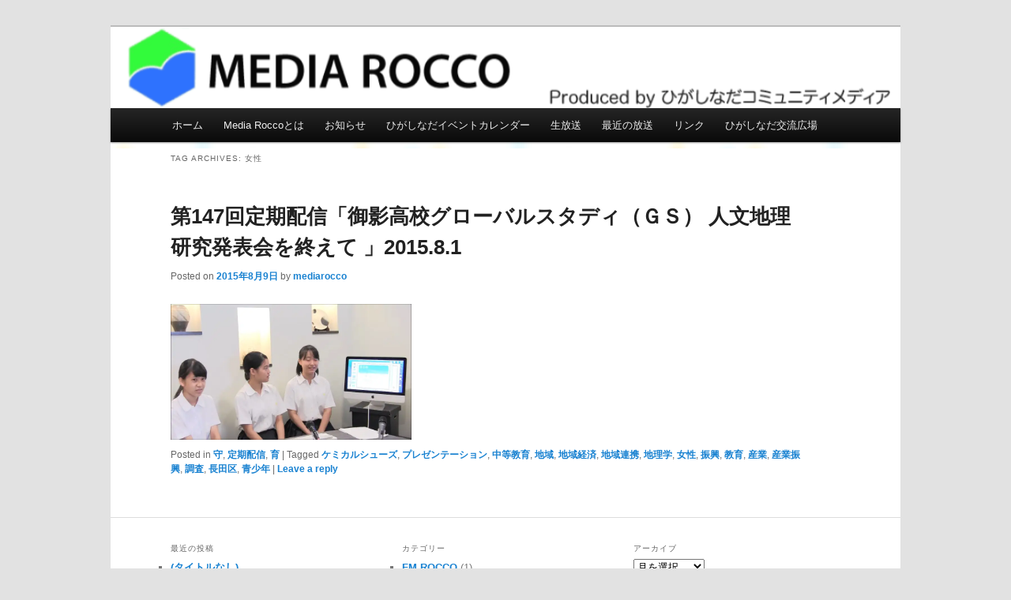

--- FILE ---
content_type: text/html; charset=UTF-8
request_url: https://mediarocco.jp/?tag=%E5%A5%B3%E6%80%A7
body_size: 9826
content:
<!DOCTYPE html>
<!--[if IE 6]>
<html id="ie6" dir="ltr" lang="ja" prefix="og: https://ogp.me/ns#">
<![endif]-->
<!--[if IE 7]>
<html id="ie7" dir="ltr" lang="ja" prefix="og: https://ogp.me/ns#">
<![endif]-->
<!--[if IE 8]>
<html id="ie8" dir="ltr" lang="ja" prefix="og: https://ogp.me/ns#">
<![endif]-->
<!--[if !(IE 6) & !(IE 7) & !(IE 8)]><!-->
<html dir="ltr" lang="ja" prefix="og: https://ogp.me/ns#">
<!--<![endif]-->
<head>
<meta charset="UTF-8" />
<meta name="viewport" content="width=device-width" />

<link rel="profile" href="http://gmpg.org/xfn/11" />
<link rel="stylesheet" type="text/css" media="all" href="https://mediarocco.jp/wp-content/themes/mediarocco/style.css" />
<link rel="pingback" href="https://mediarocco.jp/xmlrpc.php" />
<!--[if lt IE 9]>
<script src="https://mediarocco.jp/wp-content/themes/mediarocco/js/html5.js" type="text/javascript"></script>
<![endif]-->

		<!-- All in One SEO 4.9.3 - aioseo.com -->
		<title>女性 | メディアろっこう</title>
	<meta name="robots" content="max-image-preview:large" />
	<meta name="google-site-verification" content="zzZASBWtn4rAzxyfEiEv69ztoO1zUvkYw2uHDQVgdo8" />
	<link rel="canonical" href="https://mediarocco.jp/?tag=%e5%a5%b3%e6%80%a7" />
	<meta name="generator" content="All in One SEO (AIOSEO) 4.9.3" />
		<script type="application/ld+json" class="aioseo-schema">
			{"@context":"https:\/\/schema.org","@graph":[{"@type":"BreadcrumbList","@id":"https:\/\/mediarocco.jp\/?tag=%E5%A5%B3%E6%80%A7#breadcrumblist","itemListElement":[{"@type":"ListItem","@id":"https:\/\/mediarocco.jp#listItem","position":1,"name":"Home","item":"https:\/\/mediarocco.jp","nextItem":{"@type":"ListItem","@id":"https:\/\/mediarocco.jp\/?tag=%e5%a5%b3%e6%80%a7#listItem","name":"\u5973\u6027"}},{"@type":"ListItem","@id":"https:\/\/mediarocco.jp\/?tag=%e5%a5%b3%e6%80%a7#listItem","position":2,"name":"\u5973\u6027","previousItem":{"@type":"ListItem","@id":"https:\/\/mediarocco.jp#listItem","name":"Home"}}]},{"@type":"CollectionPage","@id":"https:\/\/mediarocco.jp\/?tag=%E5%A5%B3%E6%80%A7#collectionpage","url":"https:\/\/mediarocco.jp\/?tag=%E5%A5%B3%E6%80%A7","name":"\u5973\u6027 | \u30e1\u30c7\u30a3\u30a2\u308d\u3063\u3053\u3046","inLanguage":"ja","isPartOf":{"@id":"https:\/\/mediarocco.jp\/#website"},"breadcrumb":{"@id":"https:\/\/mediarocco.jp\/?tag=%E5%A5%B3%E6%80%A7#breadcrumblist"}},{"@type":"Organization","@id":"https:\/\/mediarocco.jp\/#organization","name":"\u30e1\u30c7\u30a3\u30a2\u308d\u3063\u3053\u3046","url":"https:\/\/mediarocco.jp\/"},{"@type":"WebSite","@id":"https:\/\/mediarocco.jp\/#website","url":"https:\/\/mediarocco.jp\/","name":"\u30e1\u30c7\u30a3\u30a2\u308d\u3063\u3053\u3046","inLanguage":"ja","publisher":{"@id":"https:\/\/mediarocco.jp\/#organization"}}]}
		</script>
		<!-- All in One SEO -->

<link rel='dns-prefetch' href='//secure.gravatar.com' />
<link rel='dns-prefetch' href='//s.w.org' />
<link rel='dns-prefetch' href='//v0.wordpress.com' />
<link rel='dns-prefetch' href='//widgets.wp.com' />
<link rel='dns-prefetch' href='//s0.wp.com' />
<link rel='dns-prefetch' href='//0.gravatar.com' />
<link rel='dns-prefetch' href='//1.gravatar.com' />
<link rel='dns-prefetch' href='//2.gravatar.com' />
<link rel='dns-prefetch' href='//i0.wp.com' />
<link rel='dns-prefetch' href='//i1.wp.com' />
<link rel='dns-prefetch' href='//i2.wp.com' />
<link rel='dns-prefetch' href='//c0.wp.com' />
<link rel="alternate" type="application/rss+xml" title="メディアろっこう &raquo; フィード" href="https://mediarocco.jp/?feed=rss2" />
<link rel="alternate" type="application/rss+xml" title="メディアろっこう &raquo; コメントフィード" href="https://mediarocco.jp/?feed=comments-rss2" />
<link rel="alternate" type="application/rss+xml" title="メディアろっこう &raquo; 女性 タグのフィード" href="https://mediarocco.jp/?feed=rss2&#038;tag=%e5%a5%b3%e6%80%a7" />
		<script type="text/javascript">
			window._wpemojiSettings = {"baseUrl":"https:\/\/s.w.org\/images\/core\/emoji\/13.0.1\/72x72\/","ext":".png","svgUrl":"https:\/\/s.w.org\/images\/core\/emoji\/13.0.1\/svg\/","svgExt":".svg","source":{"concatemoji":"https:\/\/mediarocco.jp\/wp-includes\/js\/wp-emoji-release.min.js?ver=5.7.14"}};
			!function(e,a,t){var n,r,o,i=a.createElement("canvas"),p=i.getContext&&i.getContext("2d");function s(e,t){var a=String.fromCharCode;p.clearRect(0,0,i.width,i.height),p.fillText(a.apply(this,e),0,0);e=i.toDataURL();return p.clearRect(0,0,i.width,i.height),p.fillText(a.apply(this,t),0,0),e===i.toDataURL()}function c(e){var t=a.createElement("script");t.src=e,t.defer=t.type="text/javascript",a.getElementsByTagName("head")[0].appendChild(t)}for(o=Array("flag","emoji"),t.supports={everything:!0,everythingExceptFlag:!0},r=0;r<o.length;r++)t.supports[o[r]]=function(e){if(!p||!p.fillText)return!1;switch(p.textBaseline="top",p.font="600 32px Arial",e){case"flag":return s([127987,65039,8205,9895,65039],[127987,65039,8203,9895,65039])?!1:!s([55356,56826,55356,56819],[55356,56826,8203,55356,56819])&&!s([55356,57332,56128,56423,56128,56418,56128,56421,56128,56430,56128,56423,56128,56447],[55356,57332,8203,56128,56423,8203,56128,56418,8203,56128,56421,8203,56128,56430,8203,56128,56423,8203,56128,56447]);case"emoji":return!s([55357,56424,8205,55356,57212],[55357,56424,8203,55356,57212])}return!1}(o[r]),t.supports.everything=t.supports.everything&&t.supports[o[r]],"flag"!==o[r]&&(t.supports.everythingExceptFlag=t.supports.everythingExceptFlag&&t.supports[o[r]]);t.supports.everythingExceptFlag=t.supports.everythingExceptFlag&&!t.supports.flag,t.DOMReady=!1,t.readyCallback=function(){t.DOMReady=!0},t.supports.everything||(n=function(){t.readyCallback()},a.addEventListener?(a.addEventListener("DOMContentLoaded",n,!1),e.addEventListener("load",n,!1)):(e.attachEvent("onload",n),a.attachEvent("onreadystatechange",function(){"complete"===a.readyState&&t.readyCallback()})),(n=t.source||{}).concatemoji?c(n.concatemoji):n.wpemoji&&n.twemoji&&(c(n.twemoji),c(n.wpemoji)))}(window,document,window._wpemojiSettings);
		</script>
		<style type="text/css">
img.wp-smiley,
img.emoji {
	display: inline !important;
	border: none !important;
	box-shadow: none !important;
	height: 1em !important;
	width: 1em !important;
	margin: 0 .07em !important;
	vertical-align: -0.1em !important;
	background: none !important;
	padding: 0 !important;
}
</style>
	<link rel='stylesheet' id='wp-block-library-css'  href='https://c0.wp.com/c/5.7.14/wp-includes/css/dist/block-library/style.min.css' type='text/css' media='all' />
<style id='wp-block-library-inline-css' type='text/css'>
.has-text-align-justify{text-align:justify;}
</style>
<link rel='stylesheet' id='aioseo/css/src/vue/standalone/blocks/table-of-contents/global.scss-css'  href='https://mediarocco.jp/wp-content/plugins/all-in-one-seo-pack/dist/Lite/assets/css/table-of-contents/global.e90f6d47.css?ver=4.9.3' type='text/css' media='all' />
<link rel='stylesheet' id='mediaelement-css'  href='https://c0.wp.com/c/5.7.14/wp-includes/js/mediaelement/mediaelementplayer-legacy.min.css' type='text/css' media='all' />
<link rel='stylesheet' id='wp-mediaelement-css'  href='https://c0.wp.com/c/5.7.14/wp-includes/js/mediaelement/wp-mediaelement.min.css' type='text/css' media='all' />
<link rel='stylesheet' id='hamburger.css-css'  href='https://mediarocco.jp/wp-content/plugins/wp-responsive-menu/assets/css/wpr-hamburger.css?ver=3.1.4' type='text/css' media='all' />
<link rel='stylesheet' id='wprmenu.css-css'  href='https://mediarocco.jp/wp-content/plugins/wp-responsive-menu/assets/css/wprmenu.css?ver=3.1.4' type='text/css' media='all' />
<style id='wprmenu.css-inline-css' type='text/css'>
@media only screen and ( max-width: 768px ) {html body div.wprm-wrapper {overflow: scroll;}html body div.wprm-overlay{ background: rgb(0,0,0) }#mg-wprm-wrap ul li {border-top: solid 1px rgba(255,255,255,0.05);border-bottom: solid 1px rgba(255,255,255,0.05);}#wprmenu_bar {background-image: url();background-size: cover ;background-repeat: repeat;}#wprmenu_bar {background-color: #666666;}html body div#mg-wprm-wrap .wpr_submit .icon.icon-search {color: #FFFFFF;}#wprmenu_bar .menu_title,#wprmenu_bar .wprmenu_icon_menu {color: #FFFFFF;}#wprmenu_bar .menu_title {font-size: 20px;font-weight: normal;}#mg-wprm-wrap li.menu-item a {font-size: 15px;text-transform: uppercase;font-weight: normal;}#mg-wprm-wrap li.menu-item-has-children ul.sub-menu a {font-size: 15px;text-transform: uppercase;font-weight: normal;}#mg-wprm-wrap li.current-menu-item > a {background: #2e72fe;}#mg-wprm-wrap li.current-menu-item > a,#mg-wprm-wrap li.current-menu-item span.wprmenu_icon{color: #FFFFFF !important;}#mg-wprm-wrap {background-color: #2e72fe;}.cbp-spmenu-push-toright,.cbp-spmenu-push-toright .mm-slideout {left: 80% ;}.cbp-spmenu-push-toleft {left: -80% ;}#mg-wprm-wrap.cbp-spmenu-right,#mg-wprm-wrap.cbp-spmenu-left,#mg-wprm-wrap.cbp-spmenu-right.custom,#mg-wprm-wrap.cbp-spmenu-left.custom,.cbp-spmenu-vertical {width: 80%;max-width: 400px;}#mg-wprm-wrap ul#wprmenu_menu_ul li.menu-item a,div#mg-wprm-wrap ul li span.wprmenu_icon {color: #FFFFFF !important;}#mg-wprm-wrap ul#wprmenu_menu_ul li.menu-item a:hover {background: #2e72fe;color: #FFFFFF !important;}div#mg-wprm-wrap ul>li:hover>span.wprmenu_icon {color: #FFFFFF !important;}.wprmenu_bar .hamburger-inner,.wprmenu_bar .hamburger-inner::before,.wprmenu_bar .hamburger-inner::after {background: #FFFFFF;}.wprmenu_bar .hamburger:hover .hamburger-inner,.wprmenu_bar .hamburger:hover .hamburger-inner::before,.wprmenu_bar .hamburger:hover .hamburger-inner::after {background: #FFFFFF;}div.wprmenu_bar div.hamburger{padding-right: 6px !important;}#wprmenu_menu.left {width:80%;left: -80%;right: auto;}#wprmenu_menu.right {width:80%;right: -80%;left: auto;}html body div#wprmenu_bar {height : 42px;}#mg-wprm-wrap.cbp-spmenu-left,#mg-wprm-wrap.cbp-spmenu-right,#mg-widgetmenu-wrap.cbp-spmenu-widget-left,#mg-widgetmenu-wrap.cbp-spmenu-widget-right {top: 42px !important;}.wprmenu_bar .hamburger {float: left;}.wprmenu_bar #custom_menu_icon.hamburger {top: 0px;left: 0px;float: left !important;background-color: #CCCCCC;}.wpr_custom_menu #custom_menu_icon {display: block;}html { padding-top: 42px !important; }#wprmenu_bar,#mg-wprm-wrap { display: block; }div#wpadminbar { position: fixed; }}
</style>
<link rel='stylesheet' id='wpr_icons-css'  href='https://mediarocco.jp/wp-content/plugins/wp-responsive-menu/inc/assets/icons/wpr-icons.css?ver=3.1.4' type='text/css' media='all' />
<link rel='stylesheet' id='slb_core-css'  href='https://mediarocco.jp/wp-content/plugins/simple-lightbox/client/css/app.css?ver=2.8.1' type='text/css' media='all' />
<link rel='stylesheet' id='jetpack_css-css'  href='https://c0.wp.com/p/jetpack/10.4.2/css/jetpack.css' type='text/css' media='all' />
<!--n2css--><!--n2js--><script type='text/javascript' src='https://c0.wp.com/c/5.7.14/wp-includes/js/jquery/jquery.min.js' id='jquery-core-js'></script>
<script type='text/javascript' src='https://c0.wp.com/c/5.7.14/wp-includes/js/jquery/jquery-migrate.min.js' id='jquery-migrate-js'></script>
<script type='text/javascript' src='https://mediarocco.jp/wp-content/plugins/wp-responsive-menu/assets/js/modernizr.custom.js?ver=3.1.4' id='modernizr-js'></script>
<script type='text/javascript' src='https://mediarocco.jp/wp-content/plugins/wp-responsive-menu/assets/js/jquery.touchSwipe.min.js?ver=3.1.4' id='touchSwipe-js'></script>
<script type='text/javascript' id='wprmenu.js-js-extra'>
/* <![CDATA[ */
var wprmenu = {"zooming":"no","from_width":"768","push_width":"400","menu_width":"80","parent_click":"yes","swipe":"yes","enable_overlay":"1"};
/* ]]> */
</script>
<script type='text/javascript' src='https://mediarocco.jp/wp-content/plugins/wp-responsive-menu/assets/js/wprmenu.js?ver=3.1.4' id='wprmenu.js-js'></script>
<link rel="https://api.w.org/" href="https://mediarocco.jp/index.php?rest_route=/" /><link rel="alternate" type="application/json" href="https://mediarocco.jp/index.php?rest_route=/wp/v2/tags/616" /><link rel="EditURI" type="application/rsd+xml" title="RSD" href="https://mediarocco.jp/xmlrpc.php?rsd" />
<link rel="wlwmanifest" type="application/wlwmanifest+xml" href="https://mediarocco.jp/wp-includes/wlwmanifest.xml" /> 
<meta name="generator" content="WordPress 5.7.14" />
<!-- styles for Simple Google Map -->
<style type='text/css'>
#SGM {width:100%; height:300px;}#SGM .infoWindow {line-height:13px; font-size:10px;}#SGM input {margin:4px 4px 0 0; font-size:10px;}#SGM input.text {border:solid 1px #ccc; background-color:#fff; padding:2px;}
</style>
<!-- end styles for Simple Google Map -->
<style type="text/css">/* =Responsive Map fix
-------------------------------------------------------------- */
.pw_map_canvas img {
	max-width: none;
}</style><style type='text/css'>img#wpstats{display:none}</style>
			<style type="text/css" id="twentyeleven-header-css">
			#site-title,
		#site-description {
			position: absolute !important;
			clip: rect(1px 1px 1px 1px); /* IE6, IE7 */
			clip: rect(1px, 1px, 1px, 1px);
		}
		</style>
				<style type="text/css">
				/* If html does not have either class, do not show lazy loaded images. */
				html:not( .jetpack-lazy-images-js-enabled ):not( .js ) .jetpack-lazy-image {
					display: none;
				}
			</style>
			<script>
				document.documentElement.classList.add(
					'jetpack-lazy-images-js-enabled'
				);
			</script>
		</head>

<body class="archive tag tag-616 two-column right-sidebar">
<div id="page" class="hfeed">
	<header id="branding" role="banner">
			<hgroup>
				<h1 id="site-title"><span><a href="https://mediarocco.jp/" rel="home">メディアろっこう</a></span></h1>
				<h2 id="site-description"></h2>
			</hgroup>

						<a href="https://mediarocco.jp/">
									<img src="
											https://mediarocco.jp/wp-content/uploads/2019/03/header-pc.png
										" width="1000" height="112" alt="" />
							</a>
			
			
			
			<nav id="access" role="navigation">
				<h3 class="assistive-text">Main menu</h3>
								<div class="skip-link"><a class="assistive-text" href="#content">Skip to primary content</a></div>
									<div class="skip-link"><a class="assistive-text" href="#secondary">Skip to secondary content</a></div>
												<div class="menu-%e3%83%a1%e3%82%a4%e3%83%b3-container"><ul id="menu-%e3%83%a1%e3%82%a4%e3%83%b3" class="menu"><li id="menu-item-547" class="menu-item menu-item-type-custom menu-item-object-custom menu-item-home menu-item-547"><a href="https://mediarocco.jp/">ホーム</a></li>
<li id="menu-item-552" class="menu-item menu-item-type-post_type menu-item-object-page menu-item-has-children menu-item-552"><a href="https://mediarocco.jp/?page_id=48">Media Roccoとは</a>
<ul class="sub-menu">
	<li id="menu-item-548" class="menu-item menu-item-type-post_type menu-item-object-page menu-item-548"><a href="https://mediarocco.jp/?page_id=20">ひがしなだコミュニティメディアとは</a></li>
	<li id="menu-item-3787" class="menu-item menu-item-type-post_type menu-item-object-page menu-item-3787"><a href="https://mediarocco.jp/?page_id=3622">ご協力のお願い</a></li>
</ul>
</li>
<li id="menu-item-1253" class="menu-item menu-item-type-taxonomy menu-item-object-category menu-item-1253"><a href="https://mediarocco.jp/?cat=104">お知らせ</a></li>
<li id="menu-item-3689" class="menu-item menu-item-type-post_type menu-item-object-page menu-item-3689"><a href="https://mediarocco.jp/?page_id=3363">ひがしなだイベントカレンダー</a></li>
<li id="menu-item-987" class="menu-item menu-item-type-post_type menu-item-object-page menu-item-987"><a href="https://mediarocco.jp/?page_id=981">生放送</a></li>
<li id="menu-item-3704" class="menu-item menu-item-type-custom menu-item-object-custom menu-item-3704"><a href="https://www.facebook.com/mediarocco/">最近の放送</a></li>
<li id="menu-item-988" class="menu-item menu-item-type-post_type menu-item-object-page menu-item-has-children menu-item-988"><a href="https://mediarocco.jp/?page_id=23">リンク</a>
<ul class="sub-menu">
	<li id="menu-item-1281" class="menu-item menu-item-type-taxonomy menu-item-object-category menu-item-1281"><a href="https://mediarocco.jp/?cat=9">番組制作講座</a></li>
</ul>
</li>
<li id="menu-item-1683" class="menu-item menu-item-type-post_type menu-item-object-page menu-item-1683"><a href="https://mediarocco.jp/?page_id=1681">ひがしなだ交流広場</a></li>
</ul></div>			</nav><!-- #access -->
				</header><!-- #branding -->


	<div id="main">

		<section id="primary">
			<div id="content" role="main">

			
				<header class="page-header">
					<h1 class="page-title">Tag Archives: <span>女性</span></h1>

									</header>

				
								
					
	<article id="post-2119" class="post-2119 post type-post status-publish format-standard has-post-thumbnail hentry category-mamoru category-temporary category-sodateru tag-613 tag-606 tag-604 tag-607 tag-611 tag-615 tag-610 tag-616 tag-608 tag-574 tag-609 tag-614 tag-605 tag-612 tag-617">
		<header class="entry-header">
						<h1 class="entry-title"><a href="https://mediarocco.jp/?p=2119" rel="bookmark">第147回定期配信「御影高校グローバルスタディ（ＧＳ） 人文地理研究発表会を終えて 」2015.8.1</a></h1>
			
						<div class="entry-meta">
				<span class="sep">Posted on </span><a href="https://mediarocco.jp/?p=2119" title="8:24 PM" rel="bookmark"><time class="entry-date" datetime="2015-08-09T20:24:06+09:00">2015年8月9日</time></a><span class="by-author"> <span class="sep"> by </span> <span class="author vcard"><a class="url fn n" href="https://mediarocco.jp/?author=1" title="View all posts by mediarocco" rel="author">mediarocco</a></span></span>			</div><!-- .entry-meta -->
			
		</header><!-- .entry-header -->

        <!-- search ,tag content-->
		<div class="entry-summary">
		     <div class="eyecatch">
			 
			 <!-- select 1.thumbnail  2.video thumbnail  3.dummy image -->
			 						
				<a href="https://mediarocco.jp/?p=2119">
					<img src="https://i0.wp.com/mediarocco.jp/wp-content/uploads/2015/08/gs-2015-8-1.jpg?fit=854%2C480&ssl=1" />
				</a></div>
						</div><!-- .entry-summary -->



		<footer class="entry-meta">
												<span class="cat-links">
				<span class="entry-utility-prep entry-utility-prep-cat-links">Posted in</span> <a href="https://mediarocco.jp/?cat=98" rel="category">守</a>, <a href="https://mediarocco.jp/?cat=17" rel="category">定期配信</a>, <a href="https://mediarocco.jp/?cat=99" rel="category">育</a>			</span>
															<span class="sep"> | </span>
							<span class="tag-links">
				<span class="entry-utility-prep entry-utility-prep-tag-links">Tagged</span> <a href="https://mediarocco.jp/?tag=%e3%82%b1%e3%83%9f%e3%82%ab%e3%83%ab%e3%82%b7%e3%83%a5%e3%83%bc%e3%82%ba" rel="tag">ケミカルシューズ</a>, <a href="https://mediarocco.jp/?tag=%e3%83%97%e3%83%ac%e3%82%bc%e3%83%b3%e3%83%86%e3%83%bc%e3%82%b7%e3%83%a7%e3%83%b3" rel="tag">プレゼンテーション</a>, <a href="https://mediarocco.jp/?tag=%e4%b8%ad%e7%ad%89%e6%95%99%e8%82%b2" rel="tag">中等教育</a>, <a href="https://mediarocco.jp/?tag=%e5%9c%b0%e5%9f%9f" rel="tag">地域</a>, <a href="https://mediarocco.jp/?tag=%e5%9c%b0%e5%9f%9f%e7%b5%8c%e6%b8%88" rel="tag">地域経済</a>, <a href="https://mediarocco.jp/?tag=%e5%9c%b0%e5%9f%9f%e9%80%a3%e6%90%ba" rel="tag">地域連携</a>, <a href="https://mediarocco.jp/?tag=%e5%9c%b0%e7%90%86%e5%ad%a6" rel="tag">地理学</a>, <a href="https://mediarocco.jp/?tag=%e5%a5%b3%e6%80%a7" rel="tag">女性</a>, <a href="https://mediarocco.jp/?tag=%e6%8c%af%e8%88%88" rel="tag">振興</a>, <a href="https://mediarocco.jp/?tag=%e6%95%99%e8%82%b2" rel="tag">教育</a>, <a href="https://mediarocco.jp/?tag=%e7%94%a3%e6%a5%ad" rel="tag">産業</a>, <a href="https://mediarocco.jp/?tag=%e7%94%a3%e6%a5%ad%e6%8c%af%e8%88%88" rel="tag">産業振興</a>, <a href="https://mediarocco.jp/?tag=%e8%aa%bf%e6%9f%bb" rel="tag">調査</a>, <a href="https://mediarocco.jp/?tag=%e9%95%b7%e7%94%b0%e5%8c%ba" rel="tag">長田区</a>, <a href="https://mediarocco.jp/?tag=%e9%9d%92%e5%b0%91%e5%b9%b4" rel="tag">青少年</a>			</span>
						
									<span class="sep"> | </span>
						<span class="comments-link"><a href="https://mediarocco.jp/?p=2119#respond"><span class="leave-reply">Leave a reply</span></a></span>
			
					</footer><!-- .entry-meta -->
	</article><!-- #post-2119 -->

				
				
			
			</div><!-- #content -->
		</section><!-- #primary -->


	</div><!-- #main -->

	<footer id="colophon" role="contentinfo">

			
<div id="supplementary" class="three">
		<div id="first" class="widget-area" role="complementary">
		
		<aside id="recent-posts-2" class="widget widget_recent_entries">
		<h3 class="widget-title">最近の投稿</h3>
		<ul>
											<li>
					<a href="https://mediarocco.jp/?p=4545">(タイトルなし)</a>
									</li>
											<li>
					<a href="https://mediarocco.jp/?p=4525">土砂災害（どしゃさいがい；土が流れてくる）・水害(すいがい) の対策（たいさく）に やくにたつホームページ</a>
									</li>
											<li>
					<a href="https://mediarocco.jp/?p=4506">夏! を感じるお写真 募集します!</a>
									</li>
											<li>
					<a href="https://mediarocco.jp/?p=4480">あなたの町の季節のお写真を募集中!!</a>
									</li>
											<li>
					<a href="https://mediarocco.jp/?p=4471">あなたの町の季節の生き物お写真募集!!</a>
									</li>
					</ul>

		</aside>	</div><!-- #first .widget-area -->
	
		<div id="second" class="widget-area" role="complementary">
		<aside id="categories-2" class="widget widget_categories"><h3 class="widget-title">カテゴリー</h3>
			<ul>
					<li class="cat-item cat-item-3"><a href="https://mediarocco.jp/?cat=3">FM ROCCO</a> (1)
</li>
	<li class="cat-item cat-item-104"><a href="https://mediarocco.jp/?cat=104">お知らせ</a> (84)
</li>
	<li class="cat-item cat-item-554"><a href="https://mediarocco.jp/?cat=554" title="ひがしなだ交流広場">ひがしなだ交流広場</a> (1)
</li>
	<li class="cat-item cat-item-692"><a href="https://mediarocco.jp/?cat=692">コンサート</a> (2)
</li>
	<li class="cat-item cat-item-547"><a href="https://mediarocco.jp/?cat=547" title="ひがしなだ交流ひろば">交流広場</a> (11)
</li>
	<li class="cat-item cat-item-17"><a href="https://mediarocco.jp/?cat=17">定期配信</a> (399)
<ul class='children'>
	<li class="cat-item cat-item-103"><a href="https://mediarocco.jp/?cat=103" title="地域の文化を伝えます。歴史探訪・だんじりなどの祭事・外国人移住民向け多言語番組">伝</a> (124)
</li>
	<li class="cat-item cat-item-101"><a href="https://mediarocco.jp/?cat=101" title="地域の人々の健康を考えます。医療関係・福祉番組・スポーツ・趣味・健康を楽しむ番組です。">健</a> (45)
</li>
	<li class="cat-item cat-item-691"><a href="https://mediarocco.jp/?cat=691">地域情報コーナー</a> (21)
</li>
	<li class="cat-item cat-item-98"><a href="https://mediarocco.jp/?cat=98" title="地域のくらしを守り、自然の魅力を伝えます。
防災・防犯、自然の魅力関連番組です。">守</a> (53)
</li>
	<li class="cat-item cat-item-99"><a href="https://mediarocco.jp/?cat=99" title="地域の人びの育ちをサポートします。学校放送・子育て番組です。">育</a> (68)
</li>
	<li class="cat-item cat-item-102"><a href="https://mediarocco.jp/?cat=102" title="芸術の街でいきいきと美術館・博物館・音楽関連番組。地元ゆかりのアーティスト番組です。">芸</a> (76)
</li>
	<li class="cat-item cat-item-100"><a href="https://mediarocco.jp/?cat=100" title="地域の食文化を広めます。食育・食文化・酒文化番組です。">食</a> (50)
</li>
</ul>
</li>
	<li class="cat-item cat-item-9"><a href="https://mediarocco.jp/?cat=9">番組制作講座</a> (12)
<ul class='children'>
	<li class="cat-item cat-item-542"><a href="https://mediarocco.jp/?cat=542" title="番組制作講座の参加者が制作した作品集です。
どうぞお楽しみください。">作品ギャラリー</a> (2)
</li>
</ul>
</li>
			</ul>

			</aside>	</div><!-- #second .widget-area -->
	
		<div id="third" class="widget-area" role="complementary">
		<aside id="archives-2" class="widget widget_archive"><h3 class="widget-title">アーカイブ</h3>		<label class="screen-reader-text" for="archives-dropdown-2">アーカイブ</label>
		<select id="archives-dropdown-2" name="archive-dropdown">
			
			<option value="">月を選択</option>
				<option value='https://mediarocco.jp/?m=202512'> 2025年12月 </option>
	<option value='https://mediarocco.jp/?m=202509'> 2025年9月 </option>
	<option value='https://mediarocco.jp/?m=202506'> 2025年6月 </option>
	<option value='https://mediarocco.jp/?m=202503'> 2025年3月 </option>
	<option value='https://mediarocco.jp/?m=202502'> 2025年2月 </option>
	<option value='https://mediarocco.jp/?m=202412'> 2024年12月 </option>
	<option value='https://mediarocco.jp/?m=202406'> 2024年6月 </option>
	<option value='https://mediarocco.jp/?m=202404'> 2024年4月 </option>
	<option value='https://mediarocco.jp/?m=202402'> 2024年2月 </option>
	<option value='https://mediarocco.jp/?m=202312'> 2023年12月 </option>
	<option value='https://mediarocco.jp/?m=202309'> 2023年9月 </option>
	<option value='https://mediarocco.jp/?m=202308'> 2023年8月 </option>
	<option value='https://mediarocco.jp/?m=202306'> 2023年6月 </option>
	<option value='https://mediarocco.jp/?m=202305'> 2023年5月 </option>
	<option value='https://mediarocco.jp/?m=202304'> 2023年4月 </option>
	<option value='https://mediarocco.jp/?m=202302'> 2023年2月 </option>
	<option value='https://mediarocco.jp/?m=202212'> 2022年12月 </option>
	<option value='https://mediarocco.jp/?m=202210'> 2022年10月 </option>
	<option value='https://mediarocco.jp/?m=202207'> 2022年7月 </option>
	<option value='https://mediarocco.jp/?m=202206'> 2022年6月 </option>
	<option value='https://mediarocco.jp/?m=202202'> 2022年2月 </option>
	<option value='https://mediarocco.jp/?m=202108'> 2021年8月 </option>
	<option value='https://mediarocco.jp/?m=202105'> 2021年5月 </option>
	<option value='https://mediarocco.jp/?m=202012'> 2020年12月 </option>
	<option value='https://mediarocco.jp/?m=202006'> 2020年6月 </option>
	<option value='https://mediarocco.jp/?m=202005'> 2020年5月 </option>
	<option value='https://mediarocco.jp/?m=202003'> 2020年3月 </option>
	<option value='https://mediarocco.jp/?m=202002'> 2020年2月 </option>
	<option value='https://mediarocco.jp/?m=201911'> 2019年11月 </option>
	<option value='https://mediarocco.jp/?m=201910'> 2019年10月 </option>
	<option value='https://mediarocco.jp/?m=201909'> 2019年9月 </option>
	<option value='https://mediarocco.jp/?m=201908'> 2019年8月 </option>
	<option value='https://mediarocco.jp/?m=201906'> 2019年6月 </option>
	<option value='https://mediarocco.jp/?m=201905'> 2019年5月 </option>
	<option value='https://mediarocco.jp/?m=201903'> 2019年3月 </option>
	<option value='https://mediarocco.jp/?m=201902'> 2019年2月 </option>
	<option value='https://mediarocco.jp/?m=201811'> 2018年11月 </option>
	<option value='https://mediarocco.jp/?m=201809'> 2018年9月 </option>
	<option value='https://mediarocco.jp/?m=201808'> 2018年8月 </option>
	<option value='https://mediarocco.jp/?m=201807'> 2018年7月 </option>
	<option value='https://mediarocco.jp/?m=201806'> 2018年6月 </option>
	<option value='https://mediarocco.jp/?m=201805'> 2018年5月 </option>
	<option value='https://mediarocco.jp/?m=201803'> 2018年3月 </option>
	<option value='https://mediarocco.jp/?m=201802'> 2018年2月 </option>
	<option value='https://mediarocco.jp/?m=201801'> 2018年1月 </option>
	<option value='https://mediarocco.jp/?m=201711'> 2017年11月 </option>
	<option value='https://mediarocco.jp/?m=201710'> 2017年10月 </option>
	<option value='https://mediarocco.jp/?m=201709'> 2017年9月 </option>
	<option value='https://mediarocco.jp/?m=201708'> 2017年8月 </option>
	<option value='https://mediarocco.jp/?m=201707'> 2017年7月 </option>
	<option value='https://mediarocco.jp/?m=201706'> 2017年6月 </option>
	<option value='https://mediarocco.jp/?m=201705'> 2017年5月 </option>
	<option value='https://mediarocco.jp/?m=201704'> 2017年4月 </option>
	<option value='https://mediarocco.jp/?m=201701'> 2017年1月 </option>
	<option value='https://mediarocco.jp/?m=201611'> 2016年11月 </option>
	<option value='https://mediarocco.jp/?m=201609'> 2016年9月 </option>
	<option value='https://mediarocco.jp/?m=201608'> 2016年8月 </option>
	<option value='https://mediarocco.jp/?m=201606'> 2016年6月 </option>
	<option value='https://mediarocco.jp/?m=201603'> 2016年3月 </option>
	<option value='https://mediarocco.jp/?m=201602'> 2016年2月 </option>
	<option value='https://mediarocco.jp/?m=201601'> 2016年1月 </option>
	<option value='https://mediarocco.jp/?m=201512'> 2015年12月 </option>
	<option value='https://mediarocco.jp/?m=201511'> 2015年11月 </option>
	<option value='https://mediarocco.jp/?m=201510'> 2015年10月 </option>
	<option value='https://mediarocco.jp/?m=201509'> 2015年9月 </option>
	<option value='https://mediarocco.jp/?m=201508'> 2015年8月 </option>
	<option value='https://mediarocco.jp/?m=201507'> 2015年7月 </option>
	<option value='https://mediarocco.jp/?m=201506'> 2015年6月 </option>
	<option value='https://mediarocco.jp/?m=201505'> 2015年5月 </option>
	<option value='https://mediarocco.jp/?m=201504'> 2015年4月 </option>
	<option value='https://mediarocco.jp/?m=201503'> 2015年3月 </option>
	<option value='https://mediarocco.jp/?m=201502'> 2015年2月 </option>
	<option value='https://mediarocco.jp/?m=201501'> 2015年1月 </option>
	<option value='https://mediarocco.jp/?m=201412'> 2014年12月 </option>
	<option value='https://mediarocco.jp/?m=201411'> 2014年11月 </option>
	<option value='https://mediarocco.jp/?m=201410'> 2014年10月 </option>
	<option value='https://mediarocco.jp/?m=201409'> 2014年9月 </option>
	<option value='https://mediarocco.jp/?m=201407'> 2014年7月 </option>
	<option value='https://mediarocco.jp/?m=201404'> 2014年4月 </option>
	<option value='https://mediarocco.jp/?m=201403'> 2014年3月 </option>
	<option value='https://mediarocco.jp/?m=201312'> 2013年12月 </option>
	<option value='https://mediarocco.jp/?m=201311'> 2013年11月 </option>
	<option value='https://mediarocco.jp/?m=201310'> 2013年10月 </option>
	<option value='https://mediarocco.jp/?m=201308'> 2013年8月 </option>
	<option value='https://mediarocco.jp/?m=201307'> 2013年7月 </option>
	<option value='https://mediarocco.jp/?m=201304'> 2013年4月 </option>
	<option value='https://mediarocco.jp/?m=201302'> 2013年2月 </option>
	<option value='https://mediarocco.jp/?m=201211'> 2012年11月 </option>
	<option value='https://mediarocco.jp/?m=201210'> 2012年10月 </option>
	<option value='https://mediarocco.jp/?m=201208'> 2012年8月 </option>
	<option value='https://mediarocco.jp/?m=201207'> 2012年7月 </option>
	<option value='https://mediarocco.jp/?m=201206'> 2012年6月 </option>
	<option value='https://mediarocco.jp/?m=201204'> 2012年4月 </option>
	<option value='https://mediarocco.jp/?m=201202'> 2012年2月 </option>
	<option value='https://mediarocco.jp/?m=201112'> 2011年12月 </option>
	<option value='https://mediarocco.jp/?m=201111'> 2011年11月 </option>
	<option value='https://mediarocco.jp/?m=201110'> 2011年10月 </option>
	<option value='https://mediarocco.jp/?m=201109'> 2011年9月 </option>
	<option value='https://mediarocco.jp/?m=201107'> 2011年7月 </option>
	<option value='https://mediarocco.jp/?m=201106'> 2011年6月 </option>
	<option value='https://mediarocco.jp/?m=201105'> 2011年5月 </option>
	<option value='https://mediarocco.jp/?m=201104'> 2011年4月 </option>
	<option value='https://mediarocco.jp/?m=201103'> 2011年3月 </option>
	<option value='https://mediarocco.jp/?m=201102'> 2011年2月 </option>
	<option value='https://mediarocco.jp/?m=201011'> 2010年11月 </option>
	<option value='https://mediarocco.jp/?m=201010'> 2010年10月 </option>

		</select>

<script type="text/javascript">
/* <![CDATA[ */
(function() {
	var dropdown = document.getElementById( "archives-dropdown-2" );
	function onSelectChange() {
		if ( dropdown.options[ dropdown.selectedIndex ].value !== '' ) {
			document.location.href = this.options[ this.selectedIndex ].value;
		}
	}
	dropdown.onchange = onSelectChange;
})();
/* ]]> */
</script>
			</aside><aside id="meta-2" class="widget widget_meta"><h3 class="widget-title">メタ情報</h3>
		<ul>
						<li><a href="https://mediarocco.jp/wp-login.php">ログイン</a></li>
			<li><a href="https://mediarocco.jp/?feed=rss2">投稿フィード</a></li>
			<li><a href="https://mediarocco.jp/?feed=comments-rss2">コメントフィード</a></li>

			<li><a href="https://ja.wordpress.org/">WordPress.org</a></li>
		</ul>

		</aside>	</div><!-- #third .widget-area -->
	</div><!-- #supplementary -->
			<div id="site-generator">
								<a href="http://wordpress.org/" title="Semantic Personal Publishing Platform">Proudly powered by WordPress</a>
			</div>
	</footer><!-- #colophon -->
</div><!-- #page -->


			<div class="wprm-wrapper">
        
        <!-- Overlay Starts here -->
			 			   <div class="wprm-overlay"></div>
			         <!-- Overlay Ends here -->
			
			         <div id="wprmenu_bar" class="wprmenu_bar bodyslide left">
  <div class="hamburger hamburger--slider">
    <span class="hamburger-box">
      <span class="hamburger-inner"></span>
    </span>
  </div>
  <div class="menu_title">
      <a href="https://mediarocco.jp">
      メニュー    </a>
      </div>
</div>			 
			<div class="cbp-spmenu cbp-spmenu-vertical cbp-spmenu-left default " id="mg-wprm-wrap">
				
				
				<ul id="wprmenu_menu_ul">
  
  <li class="menu-item menu-item-type-custom menu-item-object-custom menu-item-home menu-item-547"><a href="https://mediarocco.jp/">ホーム</a></li>
<li class="menu-item menu-item-type-post_type menu-item-object-page menu-item-has-children menu-item-552"><a href="https://mediarocco.jp/?page_id=48">Media Roccoとは</a>
<ul class="sub-menu">
	<li class="menu-item menu-item-type-post_type menu-item-object-page menu-item-548"><a href="https://mediarocco.jp/?page_id=20">ひがしなだコミュニティメディアとは</a></li>
	<li class="menu-item menu-item-type-post_type menu-item-object-page menu-item-3787"><a href="https://mediarocco.jp/?page_id=3622">ご協力のお願い</a></li>
</ul>
</li>
<li class="menu-item menu-item-type-taxonomy menu-item-object-category menu-item-1253"><a href="https://mediarocco.jp/?cat=104">お知らせ</a></li>
<li class="menu-item menu-item-type-post_type menu-item-object-page menu-item-3689"><a href="https://mediarocco.jp/?page_id=3363">ひがしなだイベントカレンダー</a></li>
<li class="menu-item menu-item-type-post_type menu-item-object-page menu-item-987"><a href="https://mediarocco.jp/?page_id=981">生放送</a></li>
<li class="menu-item menu-item-type-custom menu-item-object-custom menu-item-3704"><a href="https://www.facebook.com/mediarocco/">最近の放送</a></li>
<li class="menu-item menu-item-type-post_type menu-item-object-page menu-item-has-children menu-item-988"><a href="https://mediarocco.jp/?page_id=23">リンク</a>
<ul class="sub-menu">
	<li class="menu-item menu-item-type-taxonomy menu-item-object-category menu-item-1281"><a href="https://mediarocco.jp/?cat=9">番組制作講座</a></li>
</ul>
</li>
<li class="menu-item menu-item-type-post_type menu-item-object-page menu-item-1683"><a href="https://mediarocco.jp/?page_id=1681">ひがしなだ交流広場</a></li>
        <li>
          <div class="wpr_search search_top">
            <form role="search" method="get" class="wpr-search-form" action="https://mediarocco.jp/">
  <label for="search-form-6976467b9522f"></label>
  <input type="search" class="wpr-search-field" placeholder="Search..." value="" name="s" title="Search for:">
  <button type="submit" class="wpr_submit">
    <i class="wpr-icon-search"></i>
  </button>
</form>          </div>
        </li>
        
     
</ul>
				
				</div>
			</div>
			    <style type="text/css">
    /* WPR Custom CSS */
#wprmenu_bar a { color: white; }
    </style>
    <script type='text/javascript' src='https://c0.wp.com/p/jetpack/10.4.2/_inc/build/photon/photon.min.js' id='jetpack-photon-js'></script>
<script type='text/javascript' src='https://mediarocco.jp/wp-content/plugins/jetpack/vendor/automattic/jetpack-lazy-images/dist/intersection-observer.js?minify=false&#038;ver=2d4bf43f398489795f1893179047a63c' id='jetpack-lazy-images-polyfill-intersectionobserver-js'></script>
<script type='text/javascript' id='jetpack-lazy-images-js-extra'>
/* <![CDATA[ */
var jetpackLazyImagesL10n = {"loading_warning":"Images are still loading. Please cancel your print and try again."};
/* ]]> */
</script>
<script type='text/javascript' src='https://mediarocco.jp/wp-content/plugins/jetpack/vendor/automattic/jetpack-lazy-images/dist/lazy-images.js?minify=false&#038;ver=1c8bb5930b723e669774487342a8fa98' id='jetpack-lazy-images-js'></script>
<script type='text/javascript' src='https://c0.wp.com/c/5.7.14/wp-includes/js/wp-embed.min.js' id='wp-embed-js'></script>
<script type="text/javascript" id="slb_context">/* <![CDATA[ */if ( !!window.jQuery ) {(function($){$(document).ready(function(){if ( !!window.SLB ) { {$.extend(SLB, {"context":["public","user_guest"]});} }})})(jQuery);}/* ]]> */</script>
<script src='https://stats.wp.com/e-202604.js' defer></script>
<script>
	_stq = window._stq || [];
	_stq.push([ 'view', {v:'ext',j:'1:10.4.2',blog:'41583810',post:'0',tz:'9',srv:'mediarocco.jp'} ]);
	_stq.push([ 'clickTrackerInit', '41583810', '0' ]);
</script>

</body>
</html>